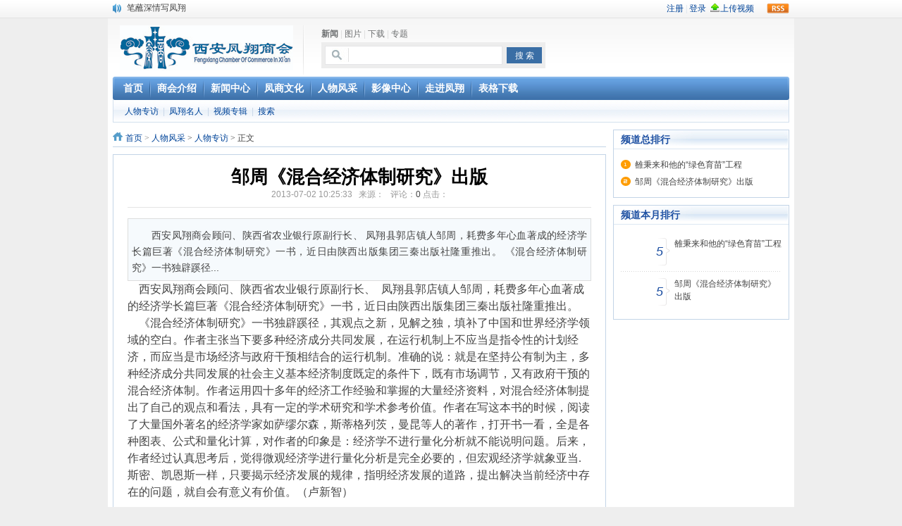

--- FILE ---
content_type: text/html; charset=gbk
request_url: http://www.xafxsh.com/index.php?m=content&c=index&a=show&catid=18&id=125
body_size: 5287
content:
<!DOCTYPE html PUBLIC "-//W3C//DTD XHTML 1.0 Transitional//EN" "http://www.w3.org/TR/xhtml1/DTD/xhtml1-transitional.dtd">
<html xmlns="http://www.w3.org/1999/xhtml">
<head>
<meta http-equiv="Content-Type" content="text/html; charset=gbk" />
<meta http-equiv="X-UA-Compatible" content="IE=7" />
<title>邹周《混合经济体制研究》出版 - 人物专访 - 凤翔商会</title>
<meta name="keywords" content="西安市凤翔商会 FXCOC  商会">
<meta name="description" content=" 西安凤翔商会顾问、陕西省农业银行原副行长、 凤翔县郭店镇人邹周，耗费多年心血著成的经济学长篇巨著《混合经济体制研究》一书，近日由陕西出版集团三秦出版社隆重推出。 《混合经济体制研究》一书独辟蹊径...">
<link href="http://www.xafxsh.com/statics/css/reset.css" rel="stylesheet" type="text/css" />
<link href="http://www.xafxsh.com/statics/css/default_blue.css" rel="stylesheet" type="text/css" />
<script type="text/javascript" src="http://www.xafxsh.com/statics/js/jquery.min.js"></script>
<script type="text/javascript" src="http://www.xafxsh.com/statics/js/jquery.sgallery.js"></script>
<script type="text/javascript" src="http://www.xafxsh.com/statics/js/search_common.js"></script>
</head>
<body>
<div class="body-top">
    <div class="content">
        		<div id="announ">
                 <ul>
                                       <li><a href="http://101.201.148.132/index.php?m=content&c=index&a=show&catid=23&id=26">写给华山论剑西凤酒</a></li>
                                            <li><a href="http://101.201.148.132/index.php?m=content&c=index&a=show&catid=20&id=27">西安友谊医学检验所 成为陕西医改推动器</a></li>
                                            <li><a href="http://101.201.148.132/index.php?m=content&c=index&a=show&catid=20&id=28">陕西最大独立实验室成立</a></li>
                                            <li><a href="http://101.201.148.132/index.php?m=content&c=index&a=show&catid=30&id=31">笔蘸深情写凤翔</a></li>
                                            <li><a href="http://101.201.148.132/index.php?m=content&c=index&a=show&catid=30&id=37">豆腐村里豆腐宴</a></li>
                                            <li><a href="http://101.201.148.132/index.php?m=content&c=index&a=show&catid=26&id=38">凤翔城建迈新步</a></li>
                                            <li><a href="http://101.201.148.132/index.php?m=content&c=index&a=show&catid=26&id=40">凤翔将撤县建区</a></li>
                                            <li><a href="http://101.201.148.132/index.php?m=content&c=index&a=show&catid=30&id=41">凤翔历史文化碑记</a></li>
                                            <li><a href="http://101.201.148.132/index.php?m=content&c=index&a=show&catid=27&id=44">全国只有一个凤翔 </a></li>
                                            <li><a href="http://101.201.148.132/index.php?m=content&c=index&a=show&catid=31&id=76">张寒晖与“寒晖纸”</a></li>
                                       </ul>
            </div>
     	 <script type="text/javascript">
$(function(){
	startmarquee('announ',22,1,500,3000);
})
</script>
            <div class="login lh24 blue"><a href="http://101.201.148.132/index.php?m=content&c=rss&siteid=1" class="rss ib">rss</a><span class="rt"><script type="text/javascript">document.write('<iframe src="http://101.201.148.132/index.php?m=member&c=index&a=mini&forward='+encodeURIComponent(location.href)+'&siteid=1" allowTransparency="true"  width="500" height="24" frameborder="0" scrolling="no"></iframe>')</script></span></div>
    </div>
</div>
<div class="header">
	<div class="logo"><a href="http://www.xafxsh.com/"><img src="http://www.xafxsh.com/statics/images/v9/logo.jpg" /></a></div>

    <div class="search">
    	<div class="tab" id="search">
																<a href="javascript:;" onclick="setmodel(1, $(this));" style="outline:medium none;" hidefocus="true"  class="on" >新闻</a><span> | </span>										<a href="javascript:;" onclick="setmodel(3, $(this));" style="outline:medium none;" hidefocus="true" >图片</a><span> | </span>										<a href="javascript:;" onclick="setmodel(2, $(this));" style="outline:medium none;" hidefocus="true" >下载</a><span> | </span>										<a href="javascript:;" onclick="setmodel(52, $(this));" style="outline:medium none;" hidefocus="true" >专题</a>								</div>

        <div class="bd">
            <form action="http://101.201.148.132/index.php" method="get" target="_blank">
				<input type="hidden" name="m" value="search"/>
				<input type="hidden" name="c" value="index"/>
				<input type="hidden" name="a" value="init"/>
				<input type="hidden" name="typeid" value="1" id="typeid"/>
				<input type="hidden" name="siteid" value="1" id="siteid"/>
                <input type="text" class="text" name="q" id="q"/><input type="submit" value="搜 索" class="button" />
            </form>
        </div>
    </div>

    <div class="banner"><script language="javascript" src="http://101.201.148.132/index.php?m=poster&c=index&a=show_poster&id=1"></script></div>
    <div class="bk3"></div>
    <div class="nav-bar">
    	<map>
    	        	<ul class="nav-site">
			<li><a href="http://www.xafxsh.com"><span>首页</span></a></li>
						<li class="line">|</li>
			<li><a href="http://www.xafxsh.com/index.php?m=content&c=index&a=lists&catid=9"><span>商会介绍</span></a></li>
						<li class="line">|</li>
			<li><a href="http://www.xafxsh.com/index.php?m=content&c=index&a=lists&catid=22"><span>新闻中心</span></a></li>
						<li class="line">|</li>
			<li><a href="http://www.xafxsh.com/index.php?m=content&c=index&a=lists&catid=6"><span>凤商文化</span></a></li>
						<li class="line">|</li>
			<li><a href="http://www.xafxsh.com/index.php?m=content&c=index&a=lists&catid=17"><span>人物风采</span></a></li>
						<li class="line">|</li>
			<li><a href="http://www.xafxsh.com/index.php?m=content&c=index&a=lists&catid=8"><span>影像中心</span></a></li>
						<li class="line">|</li>
			<li><a href="http://www.xafxsh.com/index.php?m=content&c=index&a=lists&catid=25"><span>走进凤翔</span></a></li>
						<li class="line">|</li>
			<li><a href="http://www.xafxsh.com/index.php?m=content&c=index&a=lists&catid=7"><span>表格下载</span></a></li>
			            </ul>
        		        </map>
    </div> 
	
	    <div class="subnav">
								<a href="http://www.xafxsh.com/index.php?m=content&c=index&a=lists&catid=18">人物专访</a><span> | </span>
						<a href="http://www.xafxsh.com/index.php?m=content&c=index&a=lists&catid=19">凤翔名人</a><span> | </span>
			        		<a href="http://101.201.148.132/index.php?m=video&c=index&a=album">视频专辑</a> <span> | </span>
    	<a href="http://101.201.148.132/index.php?m=content&c=search&catid=18">搜索</a>    </div>
	</div>
</div><div class="main">
	<div class="col-left">
    	<div class="crumbs"><a href="http://www.xafxsh.com">首页</a><span> &gt; </span><a href="http://www.xafxsh.com/index.php?m=content&c=index&a=lists&catid=17">人物风采</a> > <a href="http://www.xafxsh.com/index.php?m=content&c=index&a=lists&catid=18">人物专访</a> >  正文</div>
        <div id="Article">
        	<h1>邹周《混合经济体制研究》出版<br />
<span>2013-07-02 10:25:33&nbsp;&nbsp;&nbsp;来源：&nbsp;&nbsp;&nbsp;评论：<a href="#comment_iframe" id="comment">0</a> 点击：</span><span id="hits"></span></h1>
			<div class="summary" > 西安凤翔商会顾问、陕西省农业银行原副行长、 凤翔县郭店镇人邹周，耗费多年心血著成的经济学长篇巨著《混合经济体制研究》一书，近日由陕西出版集团三秦出版社隆重推出。 《混合经济体制研究》一书独辟蹊径...</div>			<div class="content">
							<span style="font-family: 宋体"><span style="font-size: 16px">&nbsp;&nbsp;&nbsp; 西安凤翔商会顾问、陕西省农业银行原副行长、&nbsp; 凤翔县郭店镇人邹周，耗费多年心血著成的经济学长篇巨著《混合经济体制研究》一书，近日由陕西出版集团三秦出版社隆重推出。<br />
&nbsp;&nbsp;&nbsp; 《混合经济体制研究》一书独辟蹊径，其观点之新，见解之独，填补了中国和世界经济学领域的空白。作者主张当下要多种经济成分共同发展，在运行机制上不应当是指令性的计划经济，而应当是市场经济与政府干预相结合的运行机制。准确的说：就是在坚持公有制为主，多种经济成分共同发展的社会主义基本经济制度既定的条件下，既有市场调节，又有政府干预的混合经济体制。作者运用四十多年的经济工作经验和掌握的大量经济资料，对混合经济体制提出了自己的观点和看法，具有一定的学术研究和学术参考价值。作者在写这本书的时候，阅读了大量国外著名的经济学家如萨缪尔森，斯蒂格列茨，曼昆等人的著作，打开书一看，全是各种图表、公式和量化计算，对作者的印象是：经济学不进行量化分析就不能说明问题。后来，作者经过认真思考后，觉得微观经济学进行量化分析是完全必要的，但宏观经济学就象亚当.斯密、凯恩斯一样，只要揭示经济发展的规律，指明经济发展的道路，提出解决当前经济中存在的问题，就自会有意义有价值。（卢新智）</span></span>				<!--内容关联投票-->
				                
						</div>
			<div id="pages" class="text-c"></div>
            <p style="margin-bottom:10px">
            <strong>相关热词搜索：</strong>            </p>
            <p class="f14">
                <strong>上一篇：</strong><a href="http://101.201.148.132/index.php?m=content&c=index&a=show&catid=18&id=101">雒秉来和他的“绿色育苗”工程</a><br />
                <strong>下一篇：</strong><a href="javascript:alert('最后一页');">最后一页</a>
            </p>
                                            <div class="bk15"></div>
            <script type="text/javascript" src="http://101.201.148.132/index.php?m=mood&c=index&a=init&id=18-125-1"></script>      </div>
      <div class="Article-Tool">
          分享到：
		  <img src="http://v.t.qq.com/share/images/s/weiboicon16.png" style="padding-bottom:3px;" onclick="postToWb();" class="cu" title="分享到腾讯微博"/><script type="text/javascript">
	function postToWb(){
		var _t = encodeURI(document.title);
		var _url = encodeURIComponent(document.location);
		var _appkey = encodeURI("cba3558104094dbaa4148d8caa436a0b");
		var _pic = encodeURI('');
		var _site = '';
		var _u = 'http://v.t.qq.com/share/share.php?url='+_url+'&appkey='+_appkey+'&site='+_site+'&pic='+_pic+'&title='+_t;
		window.open( _u,'', 'width=700, height=680, top=0, left=0, toolbar=no, menubar=no, scrollbars=no, location=yes, resizable=no, status=no' );
	}
</script>
          <script type="text/javascript">document.write('<a href="http://v.t.sina.com.cn/share/share.php?url='+encodeURIComponent(location.href)+'&appkey=3172366919&title='+encodeURIComponent('邹周《混合经济体制研究》出版')+'" title="分享到新浪微博" class="t1" target="_blank">&nbsp;</a>');</script>
		  <script type="text/javascript">document.write('<a href="http://www.douban.com/recommend/?url='+encodeURIComponent(location.href)+'&title='+encodeURIComponent('邹周《混合经济体制研究》出版')+'" title="分享到豆瓣" class="t2" target="_blank">&nbsp;</a>');</script>
		  <script type="text/javascript">document.write('<a href="http://share.renren.com/share/buttonshare.do?link='+encodeURIComponent(location.href)+'&title='+encodeURIComponent('邹周《混合经济体制研究》出版')+'" title="分享到人人" class="t3" target="_blank">&nbsp;</a>');</script>
		  <script type="text/javascript">document.write('<a href="http://www.kaixin001.com/repaste/share.php?rtitle='+encodeURIComponent('邹周《混合经济体制研究》出版')+'&rurl='+encodeURIComponent(location.href)+'&rcontent=" title="分享到开心网" class="t4" target="_blank">&nbsp;</a>');</script>
		  <script type="text/javascript">document.write('<a href="http://sns.qzone.qq.com/cgi-bin/qzshare/cgi_qzshare_onekey?url='+encodeURIComponent(location.href)+'" title="分享到QQ空间" class="t5" target="_blank">&nbsp;</a>');</script>
      
	  <span id='favorite'>
		<a href="javascript:;" onclick="add_favorite('邹周《混合经济体制研究》出版');" class="t6">收藏</a>
	  </span>

	  </div>
      <div class="bk10"></div>
            <iframe src="http://101.201.148.132/index.php?m=comment&c=index&a=init&commentid=content_18-125-1&iframe=1" width="100%" height="100%" id="comment_iframe" frameborder="0" scrolling="no"></iframe>
      <div class="box">
        		<h5>评论排行</h5>
				             	<ul class="content list blue f14 row-2">
				                	<li>·<a href="http://www.xafxsh.com/index.php?m=content&c=index&a=show&catid=6&id=23" target="_blank">专利铺就成功路&mdash;&mdash;西安新竹防灾救生设...</a><span>(1)</span></li>
					                	<li>·<a href="http://www.xafxsh.com/index.php?m=content&c=index&a=show&catid=20&id=2" target="_blank">新竹救生滑道再次为“神九”保驾护航</a><span>(1)</span></li>
					                	<li>·<a href="http://www.xafxsh.com/index.php?m=content&c=index&a=show&catid=8&id=5" target="_blank">凤翔县城夜景</a><span>(1)</span></li>
					                	<li>·<a href="http://www.xafxsh.com/index.php?m=content&c=index&a=show&catid=23&id=134" target="_blank">凤翔县参加西安市凤翔商会成立大会人员...</a><span>(0)</span></li>
					                	<li>·<a href="http://www.xafxsh.com/index.php?m=content&c=index&a=show&catid=31&id=30" target="_blank">凤翔灵山要成为西北第一佛山</a><span>(0)</span></li>
					                	<li>·<a href="http://www.xafxsh.com/index.php?m=content&c=index&a=show&catid=20&id=35" target="_blank">西安御品轩酒楼</a><span>(0)</span></li>
					                	<li>·<a href="http://www.xafxsh.com/index.php?m=content&c=index&a=show&catid=15&id=120" target="_blank">西安凤翔商会会员登记表</a><span>(0)</span></li>
					                	<li>·<a href="http://www.xafxsh.com/index.php?m=content&c=index&a=show&catid=12&id=117" target="_blank">西安凤翔商会理事名单</a><span>(0)</span></li>
					                	<li>·<a href="http://www.xafxsh.com/index.php?m=content&c=index&a=show&catid=35&id=282" target="_blank">西安市凤翔商会第三次全体会员大会会议通知</a><span>(0)</span></li>
					                </ul>
				        </div>
          </div>
    <div class="col-auto">
        <div class="box">
            <h5 class="title-2">频道总排行</h5>
            <ul class="content digg">
												<li><a href="http://101.201.148.132/index.php?m=content&c=index&a=show&catid=18&id=101" target="_blank" title="雒秉来和他的“绿色育苗”工程">雒秉来和他的“绿色育苗”工程</a></li>
									<li><a href="http://101.201.148.132/index.php?m=content&c=index&a=show&catid=18&id=125" target="_blank" title="邹周《混合经济体制研究》出版">邹周《混合经济体制研究》出版</a></li>
							            </ul>
        </div>
        <div class="bk10"></div>
        <div class="box">
            <h5 class="title-2">频道本月排行</h5>
            <ul class="content rank">
											<li><span>5</span><a href="http://101.201.148.132/index.php?m=content&c=index&a=show&catid=18&id=101" class="title" title="雒秉来和他的“绿色育苗”工程">雒秉来和他的“绿色育苗”工程</a></li>
								<li><span>5</span><a href="http://101.201.148.132/index.php?m=content&c=index&a=show&catid=18&id=125" class="title" title="邹周《混合经济体制研究》出版">邹周《混合经济体制研究》出版</a></li>
							            </ul>
        </div>
    </div>
</div>
<script type="text/javascript">
<!--
	function show_ajax(obj) {
		var keywords = $(obj).text();
		var offset = $(obj).offset();
		var jsonitem = '';
		$.getJSON("http://101.201.148.132/index.php?m=content&c=index&a=json_list&type=keyword&modelid=1&id=125&keywords="+encodeURIComponent(keywords),
				function(data){
				var j = 1;
				var string = "<div class='point key-float'><div style='position:relative'><div class='arro'></div>";
				string += "<a href='JavaScript:;' onclick='$(this).parent().parent().remove();' hidefocus='true' class='close'><span>关闭</span></a><div class='contents f12'>";
				if(data!=0) {
				  $.each(data, function(i,item){
					j = i+1;
					jsonitem += "<a href='"+item.url+"' target='_blank'>"+j+"、"+item.title+"</a><BR>";
					
				  });
					string += jsonitem;
				} else {
					string += '没有找到相关的信息！';
				}
					string += "</div><span class='o1'></span><span class='o2'></span><span class='o3'></span><span class='o4'></span></div></div>";		
					$(obj).after(string);
					$('.key-float').mouseover(
						function (){
							$(this).siblings().css({"z-index":0})
							$(this).css({"z-index":1001});
						}
					)
					$(obj).next().css({ "left": +offset.left-100, "top": +offset.top+$(obj).height()+12});
				});
	}

	function add_favorite(title) {
		$.getJSON('http://101.201.148.132/api.php?op=add_favorite&title='+encodeURIComponent(title)+'&url='+encodeURIComponent(location.href)+'&'+Math.random()+'&callback=?', function(data){
			if(data.status==1)	{
				$("#favorite").html('收藏成功');
			} else {
				alert('请登录');
			}
		});
	}

$(function(){
  $('#Article .content img').LoadImage(true, 660, 660,'http://www.xafxsh.com/statics/images/s_nopic.gif');    
})
//-->
</script>

<script language="JavaScript" src="http://101.201.148.132/api.php?op=count&id=125&modelid=1"></script>
<div class="footer">
<p class="info">
<a href="http://www.xafxsh.com/html/about/aboutus/" target="_blank">关于我们</a> |  
<a href="http://www.xafxsh.com/html/about/contactus/" target="_blank">联系方式</a> |  
<a href="http://www.xafxsh.com/index.php?m=content&c=index&a=lists&catid=4" target="_blank">版权声明</a> |  
<a href="http://www.xafxsh.com/html/about/hr/" target="_blank">招聘信息</a> |  
<a href="http://101.201.148.132/index.php?m=link" target="_blank">友情链接</a>
<br />
 西安市凤翔商会 版权所有 商会电话：029-87996161-909
<br />商会地址：陕西省西安市丈八一路2号SOHO2号楼11602室 <a href="http://www.beian.miit.gov.cn" target="_blank">陕ICP备13007150号</a>
<br />Powered by <a href="http://www.phpcms.cn" target="_blank">PHPCMS</a>
</p>
</div>
<script type="text/javascript">
$(function(){
	$(".picbig").each(function(i){
		var cur = $(this).find('.img-wrap').eq(0);
		var w = cur.width();
		var h = cur.height();
	   $(this).find('.img-wrap img').LoadImage(true, w, h,'http://www.xafxsh.com/statics/images/msg_img/loading.gif');
	});
})
</script>
</body>
</html>

--- FILE ---
content_type: text/html; charset=gbk
request_url: http://101.201.148.132/index.php?m=member&c=index&a=mini&forward=http%3A%2F%2Fwww.xafxsh.com%2Findex.php%3Fm%3Dcontent%26c%3Dindex%26a%3Dshow%26catid%3D18%26id%3D125&siteid=1
body_size: 619
content:
<style>
body,html{background:none; padding:0; margin:0}
.log{line-height:24px;*line-height:27px; height:24px;float:right; font-size:12px}
.log span{color:#ced9e7}
.log a{color:#049;text-decoration: none;}
.log a:hover{text-decoration: underline;}
.log .snda{ position:relative; bottom:-3px}
.log .upv_btn{height: 24px; padding-left: 14px; position: relative; background:url(http://www.xafxsh.com/statics/images/up_btn.gif) no-repeat 0px 0px; margin-left:0px; margin-right:10px; *background-position:0px 5px;}
.log .r{float:right;}
.log .w27{* width:320px;}
</style>
<body style="background-color:transparent">
<div class="log w27"> <span class="r"><a href="http://101.201.148.132/index.php?m=member&c=index&a=register&siteid=1" target="_blank">注册</a> <span>|</span> <a href="http://101.201.148.132/index.php?m=member&c=index&a=login&forward=http%3A%2F%2Fwww.xafxsh.com%2Findex.php%3Fm%3Dcontent%26c%3Dindex%26a%3Dshow%26catid%3D18%26id%3D125&siteid=1" target="_top">登录</a>&nbsp;&nbsp;<a href="http://101.201.148.132/index.php?m=member&c=content&a=upload_video" target="_top" class="upv_btn">上传视频</a></span>
</div>
</body>

--- FILE ---
content_type: text/html; charset=gbk
request_url: http://101.201.148.132/index.php?m=comment&c=index&a=init&commentid=content_18-125-1&iframe=1
body_size: 2118
content:
<!DOCTYPE html PUBLIC "-//W3C//DTD XHTML 1.0 Transitional//EN" "http://www.w3.org/TR/xhtml1/DTD/xhtml1-transitional.dtd">
<html xmlns="http://www.w3.org/1999/xhtml">
<head>
<meta http-equiv="Content-Type" content="text/html; charset=gbk" />
<meta http-equiv="X-UA-Compatible" content="IE=7" />
<title>凤翔商会</title>
<meta name="keywords" content="西安市凤翔商会 FXCOC  商会">
<meta name="description" content="西安市凤翔商会">
<link href="http://www.xafxsh.com/statics/css/reset.css" rel="stylesheet" type="text/css" />
<link href="http://www.xafxsh.com/statics/css/default_blue.css" rel="stylesheet" type="text/css" />
<script language="javascript" type="text/javascript" src="http://www.xafxsh.com/statics/js/jquery.min.js"></script>
<script language="javascript" type="text/javascript" src="http://www.xafxsh.com/statics/js/jquery.sgallery.js"></script>
<style>
body{background:none;}
</style>
</head>
<body onload="iframe_height()">
<div id="bodyheight">
<form action="http://101.201.148.132/index.php?m=comment&c=index&a=post&commentid=content_18-125-1" method="post" onsubmit="return on_submit()">
<input type="hidden" name="title" value="%D7%DE%D6%DC%A1%B6%BB%EC%BA%CF%BE%AD%BC%C3%CC%E5%D6%C6%D1%D0%BE%BF%A1%B7%B3%F6%B0%E6">
<input type="hidden" name="url" value="http%3A%2F%2F101.201.148.132%2Findex.php%3Fm%3Dcontent%26c%3Dindex%26a%3Dshow%26catid%3D18%26id%3D125">
      <div class="comment-form">
      	<h5><strong>我来说两句</strong><span class="fn rt blue">已有<font color="#FF0000">0</font>条评论，<a href="http://101.201.148.132/index.php?m=comment&c=index&a=init&commentid=content_18-125-1" target="_blank">点击全部查看</a></span></h5>
        <div class="posn">我的态度：<input type="radio" name="direction" value="1" /> <img src="http://www.xafxsh.com/statics/images/icon/zheng.png" /> <input type="radio" name="direction" value="2" /> <img src="http://www.xafxsh.com/statics/images/icon/fan.png" /> <input type="radio" name="direction" value="3"  /> <img src="http://www.xafxsh.com/statics/images/icon/zhong.png" />
</div>
        <textarea rows="8" cols="80" name="content"></textarea><br>
				
		  <label>验证码：<input type="text" name="code"  class="input-text" id="yzmText" onfocus="var offset = $(this).offset();$('#yzm').css({'left': +offset.left-8, 'top': +offset.top-$('#yzm').height()});$('#yzm').show();$('#yzmText').data('hide', 1)" onblur='$("#yzmText").data("hide", 0);setTimeout("hide_code()", 3000)' /></label>
		  <div id="yzm" class="yzm"><img id='checkcode' onclick='this.src=this.src+"&"+Math.random()' src='http://101.201.148.132/api.php?op=checkcode&code_len=4&font_size=20&width=130&height=50&font_color=&background='><br />点击图片更换</a></div>
        <div class="bk10"></div>
		        <div class="btn"><input type="submit" value="发表评论" /></div>&nbsp;&nbsp;&nbsp;&nbsp;<a href="http://101.201.148.132/index.php?m=member&c=index&a=login&forward=http%3A%2F%2F101.201.148.132%2Findex.php%3Fm%3Dcontent%26c%3Dindex%26a%3Dshow%26catid%3D18%26id%3D125" target="_top" class="blue">登录</a><span> | </span><a href="http://101.201.148.132/index.php?m=member&c=index&a=register" class="blue"  target="_top">注册</a>       </div>  
</form>   
 <div class="bk10"></div>
<script type="text/javascript">
function support(id, commentid) {
	$.getJSON('http://101.201.148.132/index.php?m=comment&c=index&a=support&format=jsonp&commentid='+commentid+'&id='+id+'&callback=?', function(data){
		if(data.status == 1) {
			$('#support_'+id).html(parseInt($('#support_'+id).html())+1);
		} else {
			alert(data.msg);
		}
	});
}

function reply(id,commentid) {
	var str = '<form action="http://101.201.148.132/index.php?m=comment&c=index&a=post&commentid='+commentid+'&id='+id+'" method="post" onsubmit="return on_submit()"><textarea rows="10" style="width:100%" name="content"></textarea><label>验证码：<input type="text" name="code" id="yzmreplay" class="input-text" onfocus="var offset = $(this).offset();$(\'#yzm\').css({\'left\': +offset.left-8, \'top\': +offset.top-$(\'#yzm\').height()});$(\'#yzm\').show();$(\'#yzmText\').data(\'hide\', 1)" onblur=\'$("#yzmText").data("hide", 0);setTimeout("hide_code()", 3000)\' /></label>  <div class="btn"><input type="submit" value="发表评论" /></div>&nbsp;&nbsp;&nbsp;&nbsp;<a href="http://101.201.148.132/index.php?m=member&c=index&a=login&forward=http%3A%2F%2F101.201.148.132%2Findex.php%3Fm%3Dcontent%26c%3Dindex%26a%3Dshow%26catid%3D18%26id%3D125" class="blue" target="_top">登录</a> | <a href="http://101.201.148.132/index.php?m=member&c=index&a=register" class="blue" target="_top">注册</a>  </form>';
	$('#reply_'+id).html(str).toggle();
	iframe_height();
}

function hide_code() {
	if ($('#yzmText').data('hide')==0) {
		$('#yzm').hide();
	}
}
function on_submit() {
			var checkcode = $("#yzmText").val() == '' ? $("#yzmreplay").val() : $("#yzmText").val();
		var res = $.ajax({
			url: "http://101.201.148.132/index.php?m=pay&c=deposit&a=public_checkcode&code="+checkcode,
			async: false
		}).responseText;
		if(res != 1) {
		alert('验证码错误');
		return false;
	} else {
		iframe_height(200);
		$('#bodyheight').hide();
		$('#loading').show();
		return true;
	}
}
function iframe_height(height) {
	if (!height) {
		var height = document.getElementById('bodyheight').scrollHeight;
	} 
	$('#top_src').attr('src', "http://101.201.148.132/js.html?"+height+'|'+0);
}



</script>
</div>
<iframe width='0' id='top_src' height='0' src=''></iframe>
<div class="hidden text-c" id="loading">
<img src="http://www.xafxsh.com/statics/images/msg_img/loading.gif" /> 正在提交中...
</div>
</body>
</html>